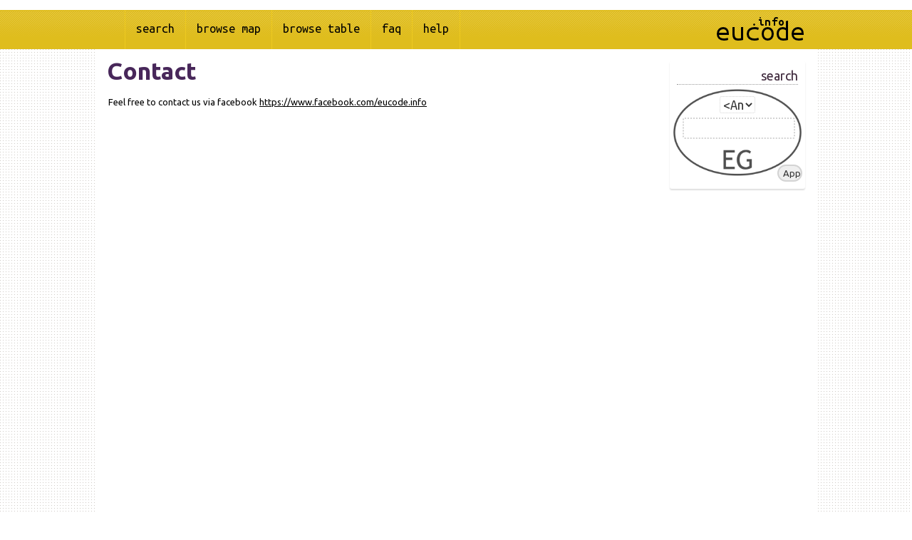

--- FILE ---
content_type: text/html; charset=utf-8
request_url: https://eucode.info/contact
body_size: 3037
content:

<!DOCTYPE html PUBLIC "-//W3C//DTD XHTML 1.0 Strict//EN" "http://www.w3.org/TR/xhtml1/DTD/xhtml1-strict.dtd">
<html xmlns="http://www.w3.org/1999/xhtml" xml:lang="en" lang="en" dir="ltr">
  <head>
<meta http-equiv="Content-Type" content="text/html; charset=utf-8" />
    <title>Contact | eucode.info</title>
    <meta http-equiv="Content-Type" content="text/html; charset=utf-8" />
<link type="text/css" rel="stylesheet" href="https://fonts.googleapis.com/css?family=Ubuntu:regular,italic,bold,bolditalic&amp;subset=latin-ext" />
<link type="text/css" rel="stylesheet" href="https://fonts.googleapis.com/css?family=Ubuntu+Mono&amp;subset=cyrillic" />
<link rel="shortcut icon" href="/sites/all/themes/udtheme-2010/favicon.ico" type="image/x-icon" />
    <link type="text/css" rel="stylesheet" media="all" href="/modules/node/node.css?S" />
<link type="text/css" rel="stylesheet" media="all" href="/modules/system/defaults.css?S" />
<link type="text/css" rel="stylesheet" media="all" href="/modules/system/system.css?S" />
<link type="text/css" rel="stylesheet" media="all" href="/modules/system/system-menus.css?S" />
<link type="text/css" rel="stylesheet" media="all" href="/modules/user/user.css?S" />
<link type="text/css" rel="stylesheet" media="all" href="/sites/all/modules/cck/theme/content-module.css?S" />
<link type="text/css" rel="stylesheet" media="all" href="/sites/all/modules/ckeditor/ckeditor.css?S" />
<link type="text/css" rel="stylesheet" media="all" href="/sites/all/modules/date/date.css?S" />
<link type="text/css" rel="stylesheet" media="all" href="/sites/all/modules/eu-cookie-compliance/css/eu_cookie_compliance.css?S" />
<link type="text/css" rel="stylesheet" media="all" href="/sites/all/modules/tooltips/tooltips.css?S" />
<link type="text/css" rel="stylesheet" media="all" href="/sites/all/modules/views/css/views.css?S" />
<link type="text/css" rel="stylesheet" media="all" href="/sites/all/themes/udtheme-2010/styles/ubuntu-2010.css?S" />
<link type="text/css" rel="stylesheet" media="all" href="/sites/default/files/google_fonts/google_fonts.css?S" />
<link type="text/css" rel="stylesheet" media="all" href="/sites/all/themes/udtheme-2010/styles/base.css?S" />
        <script type="text/javascript" src="/misc/jquery.js?S"></script>
<script type="text/javascript" src="/misc/jquery-extend-3.4.0.js?S"></script>
<script type="text/javascript" src="/misc/jquery-html-prefilter-3.5.0-backport.js?S"></script>
<script type="text/javascript" src="/misc/drupal.js?S"></script>
<script type="text/javascript" src="/sites/all/modules/google_analytics/googleanalytics.js?S"></script>
<script type="text/javascript" src="/sites/all/modules/views/js/base.js?S"></script>
<script type="text/javascript" src="/sites/all/modules/views/js/dependent.js?S"></script>
<script type="text/javascript">
<!--//--><![CDATA[//><!--
jQuery.extend(Drupal.settings, { "basePath": "\u002F", "googleanalytics": { "trackOutbound": 1, "trackMailto": 1, "trackDownload": 1, "trackDownloadExtensions": "7z|aac|arc|arj|asf|asx|avi|bin|csv|doc|exe|flv|gif|gz|gzip|hqx|jar|jpe?g|js|mp(2|3|4|e?g)|mov(ie)?|msi|msp|pdf|phps|png|ppt|qtm?|ra(m|r)?|sea|sit|tar|tgz|torrent|txt|wav|wma|wmv|wpd|xls|xml|z|zip" } });
//--><!]]>
</script>
<script type="text/javascript">
<!--//--><![CDATA[//><!--
window.google_analytics_uacct = "UA-33687509-1";
//--><!]]>
</script>
  </head>

  <body>
    <!-- Header -->
    <div id="header">
      <div class="container" style="width: 980px;">
        <ul class="links"><li class="menu-1208 first"><a href="/" title="">search</a></li>
<li class="menu-904"><a href="/browse-map">browse map</a></li>
<li class="menu-906"><a href="/browse-table">browse table</a></li>
<li class="menu-647"><a href="/faq" title="FAQ">faq</a></li>
<li class="menu-897 last"><a href="/help" title="help">help</a></li>
</ul>        <div id="logo">  <a href="/" title="eucode.info">    <img src="/sites/default/files/udtheme_logo.png" alt="eucode.info" />  </a></div>                      </div>
    </div>
    <!-- Sub Header -->
        <!-- Content -->
    <div id="content">
      <div class="container" style="width: 980px;">
                          
                                 <div id="sidebar-right" class="sidebar">
            <div id="block-views--exp-search_by_code-page_1" class="block block-views">
  <h2>search</h2>

  <div class="content">
    <form action="/search-code"  accept-charset="UTF-8" method="get" id="views-exposed-form-search-by-code-page-1">
<div><div class="views-exposed-form">
  <div class="views-exposed-widgets clear-block">
          <div class="views-exposed-widget views-widget-filter-field_country_value_many_to_one">
                  <label for="edit-country">
            Country          </label>
                        <div class="views-widget">
          <div class="form-item" id="edit-country-wrapper">
 <select name="country" class="form-select" id="edit-country" ><option value="All" selected="selected">&lt;Any&gt;</option><option value="BE">BE</option><option value="CH">CH</option><option value="CZ">CZ</option><option value="DE">DE</option><option value="DK">DK</option><option value="FR">FR</option><option value="IT">IT</option><option value="LU">LU</option><option value="NL">NL</option><option value="PL">PL</option><option value="SE">SE</option></select>
</div>
        </div>
      </div>
          <div class="views-exposed-widget views-widget-filter-populate">
                  <label for="edit-code">
            Code          </label>
                        <div class="views-widget">
          <div class="form-item" id="edit-code-wrapper">
 <input type="text" maxlength="128" name="code" id="edit-code" size="30" value="" class="form-text" />
</div>
        </div>
      </div>
        <div class="views-exposed-widget views-submit-button">
      <input type="submit" id="edit-submit-search-by-code" value="Apply"  class="form-submit" />
    </div>
  </div>
</div>

</div></form>
  </div>
</div>
<div id="block-block-5" class="block block-block">

  <div class="content">
    <script type="text/javascript">
    google_ad_client = "ca-pub-0920701214521504";
    google_ad_slot = "2574271168";
    google_ad_width = 160;
    google_ad_height = 600;
</script><!-- eucode.info - vertical-long-wide-text --><!-- eucode.info - vertical-long-wide-text --><script type="text/javascript"
src="//pagead2.googlesyndication.com/pagead/show_ads.js">
</script>  </div>
</div>
          </div>
                <div id="center"  class="sidebar-right">
                    <h1>Contact</h1>
                    <div id="node-110098" class="node clear-block">



  <div class="meta">
  
    </div>

  <div class="content">
    <p>Feel free to contact us via facebook <a href="https://www.facebook.com/eucode.info" title="https://www.facebook.com/eucode.info">https://www.facebook.com/eucode.info</a><br />
&nbsp;</p>
  </div>

  </div>        </div>
      </div>
    </div>
    <!-- Footer -->
          <div id="footer">
        <div class="container" style="width: 980px;">
          <div class="block"><h2>eucode.info</h2> <a href="/legal">sources and reuse</a> <a href="/contact">contact</a> <a href="https://www.facebook.com/eucode.info">facebook</a></div><div class="block"><h2>browse map examples</h2><a href="/go/berlin">all establishments in berlin</a> <a href="/go/milk-be">milk establishments in belgium</a> <a href="/go/ch-fishery">fishery establishments in switzerland</a> <a href="/go/french-20">french establishments with postal code 20</a></div><div class="block"><h2>browse table examples</h2><a href="/go/all-nl-table">establishments in the netherlands</a> <a href="/go/all-kraft-table">kraft foods locations in europe</a> <a href="/go/all-de-table">establishments in germany</a> <a href="/go/all-fishery-in-europe">fishery establishments in europe</a></div>                    <script type="text/javascript" src="/sites/all/modules/eu-cookie-compliance/js/eu_cookie_compliance.js?S"></script>
<script type="text/javascript">
<!--//--><![CDATA[//><!--
jQuery.extend(Drupal.settings, { "eu_cookie_compliance": { "popup_enabled": 1, "popup_agreed_enabled": 1, "popup_hide_agreed": 0, "popup_clicking_confirmation": 1, "popup_html_info": "\u000A\u003Cdiv\u003E\u000A  \u003Cdiv class =\u0022popup-content info\u0022\u003E\u000A    \u003Cdiv id=\u0022popup-text\u0022\u003E\u000A      \u003Ch2\u003E\u0009We use cookies on this site to enhance your user experience\u003C\u002Fh2\u003E\u000A\u003Cp\u003EBy clicking any link on this page you are giving your consent for us to set cookies.\u003C\u002Fp\u003E\u000A    \u003C\u002Fdiv\u003E\u000A    \u003Cdiv id=\u0022popup-buttons\u0022\u003E\u000A      \u003Cbutton type=\u0022button\u0022 class=\u0022agree-button\u0022\u003EOK\u003C\u002Fbutton\u003E\u000A    \u003Cbutton type=\u0022button\u0022 class=\u0022find-more-button\u0022\u003ENo\u003C\u002Fbutton\u003E\u000A    \u003C\u002Fdiv\u003E\u000A  \u003C\u002Fdiv\u003E\u000A\u003C\u002Fdiv\u003E\u000A", "popup_html_agreed": "\u000A\u003Cdiv\u003E\u000A  \u003Cdiv class =\u0022popup-content agreed\u0022\u003E\u000A    \u003Cdiv id=\u0022popup-text\u0022\u003E\u000A      \u003Ch2\u003E\u0009Thank you for accepting cookies\u003C\u002Fh2\u003E\u000A\u003Cp\u003EYou can now hide this message or find out more about cookies.\u003C\u002Fp\u003E\u000A    \u003C\u002Fdiv\u003E\u000A    \u003Cdiv id=\u0022popup-buttons\u0022\u003E\u000A      \u003Cbutton type=\u0022button\u0022 class=\u0022hide-popup-button\u0022\u003EHide \u003C\u002Fbutton\u003E\u000A    \u003Cbutton type=\u0022button\u0022 class=\u0022find-more-button\u0022 \u003EMore info\u003C\u002Fbutton\u003E\u000A    \u003C\u002Fdiv\u003E\u000A  \u003C\u002Fdiv\u003E\u000A\u003C\u002Fdiv\u003E\u000A", "popup_height": "auto", "popup_width": "100%", "popup_delay": 1000, "popup_link": "http:\u002F\u002Fwww.google.com\u002Fpolicies\u002Ftechnologies\u002Fads\u002F", "popup_position": null, "popup_language": "en" } });
//--><!]]>
</script>
<script type="text/javascript">
<!--//--><![CDATA[//><!--
var _gaq = _gaq || [];_gaq.push(["_setAccount", "UA-33687509-1"]);_gaq.push(["_trackPageview"]);(function() {var ga = document.createElement("script");ga.type = "text/javascript";ga.async = true;ga.src = ("https:" == document.location.protocol ? "https://ssl" : "http://www") + ".google-analytics.com/ga.js";var s = document.getElementsByTagName("script")[0];s.parentNode.insertBefore(ga, s);})();
//--><!]]>
</script>
	      
        </div>

      </div>
<center>Note: We are sorry for any remaining errors after our server migration.</center>
      </body>
</html>


--- FILE ---
content_type: text/html; charset=utf-8
request_url: https://www.google.com/recaptcha/api2/aframe
body_size: 268
content:
<!DOCTYPE HTML><html><head><meta http-equiv="content-type" content="text/html; charset=UTF-8"></head><body><script nonce="uUIeDzBw5KvROp6JNIsE2g">/** Anti-fraud and anti-abuse applications only. See google.com/recaptcha */ try{var clients={'sodar':'https://pagead2.googlesyndication.com/pagead/sodar?'};window.addEventListener("message",function(a){try{if(a.source===window.parent){var b=JSON.parse(a.data);var c=clients[b['id']];if(c){var d=document.createElement('img');d.src=c+b['params']+'&rc='+(localStorage.getItem("rc::a")?sessionStorage.getItem("rc::b"):"");window.document.body.appendChild(d);sessionStorage.setItem("rc::e",parseInt(sessionStorage.getItem("rc::e")||0)+1);localStorage.setItem("rc::h",'1769163044076');}}}catch(b){}});window.parent.postMessage("_grecaptcha_ready", "*");}catch(b){}</script></body></html>

--- FILE ---
content_type: text/css
request_url: https://eucode.info/sites/all/modules/eu-cookie-compliance/css/eu_cookie_compliance.css?S
body_size: 770
content:
#sliding-popup {
  display: block;
  margin: 0;
  padding: 0px;
  right: 0;
  text-align: center;
  width: 100%;
  z-index: 99999;
}
.sliding-popup-bottom {
  background: url('../images/gradient.png') center center scroll repeat-y transparent;
  position: fixed;
}

.sliding-popup-top {
  background-color: #000;
  position: relative;
}

#sliding-popup .popup-content {
  background-color: transparent;
  border: 0 none;
  display: inline-block;
  margin: 0 auto;
  padding: 0;
  width: 1076px;
}

#sliding-popup .popup-content #popup-buttons {
  float: right;
  margin: 10px 30px 10px 0;
}

#sliding-popup .popup-content #popup-buttons button {
  cursor: pointer;
  display: inline;
  margin-right: 5px;
  vertical-align: middle;
  overflow: visible;
  width: auto;

  -moz-box-shadow:inset 0px 1px 0px 0px #ffffff;
  -webkit-box-shadow:inset 0px 1px 0px 0px #ffffff;
  box-shadow:inset 0px 1px 0px 0px #ffffff;
  background:-webkit-gradient( linear, left top, left bottom, color-stop(0.05, #ededed), color-stop(1, #dfdfdf) );
  background:-moz-linear-gradient( center top, #ededed 5%, #dfdfdf 100% );
  filter:progid:DXImageTransform.Microsoft.gradient(startColorstr='#ededed', endColorstr='#dfdfdf');
  background-color:#ededed;
  -moz-border-radius:6px;
  -webkit-border-radius:6px;
  border-radius:6px;
  border:1px solid #dcdcdc;
  display:inline-block;
  color:#000;
  font-family:arial;
  font-weight:bold;
  padding:4px 8px;
  text-decoration:none;
  text-shadow:1px 1px 0px #ffffff;
}

#sliding-popup .popup-content #popup-buttons button:hover {
  background:-webkit-gradient( linear, left top, left bottom, color-stop(0.05, #dfdfdf), color-stop(1, #ededed) );
  background:-moz-linear-gradient( center top, #dfdfdf 5%, #ededed 100% );
  filter:progid:DXImageTransform.Microsoft.gradient(startColorstr='#dfdfdf', endColorstr='#ededed');
  background-color:#dfdfdf;
}

#sliding-popup .popup-content #popup-buttons button:active {
  position:relative;
  top:1px;
}

#sliding-popup .popup-content #popup-text {
  color: #fff;
  float: left;
  font-weight: bold;
  margin: 5px 0 5px 50px;
  text-align: left;
  width: 600px;
}

#sliding-popup .popup-content #popup-text h2,
#sliding-popup .popup-content #popup-text p {
  color: #fff;
  display: block;
  font-size: 16px;
  font-weight: bold;
  margin: 0 0 5px 0;
}

#sliding-popup .popup-content #popup-text p {
  font-size: 12px;
   font-family: Ubuntu;
}


--- FILE ---
content_type: text/css
request_url: https://eucode.info/sites/all/modules/tooltips/tooltips.css?S
body_size: 306
content:
a.tooltip {
	position: relative;
	text-decoration: none;
	border-bottom: 1px dashed #aaa;
	cursor: default;
}

a.tooltip span {
	display: none;
}

a.tooltip:hover {
	z-index: 100;
	background: transparent; /* must be set for ie6 */
	text-decoration: none;
}

a.tooltip:hover span {
	display: block;
	position: absolute; 
	top: 1.4em;
	left: 0;
	width: 300px;
	padding: 0.3em;
	border-radius:5px;
	text-align: left;
	background: #EEECEA;
	opacity:0.9;
/*	border: 1px dotted black;*/
	border:none;
	color: black;
}


--- FILE ---
content_type: text/css
request_url: https://eucode.info/sites/all/themes/udtheme-2010/styles/ubuntu-2010.css?S
body_size: 3201
content:
/* $Id: ubuntu-2010.css,v 1.1.2.1 2010/09/11 01:24:58 mtecknology Exp $ */

/**
 * Index:
 * 1. Body
 * 2. Header
 * 3. Subheader
 * 4. Content
 * 5. Sidebar
 * 6. Footer
 * 7. Nice Menus
 * 8. Advanced Forum
 */


/**
 * 1. Body
 */

* {
  color: #000000;
}

body {
  color: #333333;
  background: #FFFFFF;
}

.container {
  background: #FFFFFF;
}

/**
 * 2. Header
 */

#header {
   background: url("../images/header.png") repeat-x scroll 0 0 #DFBD1D;

}

#header li {
/*  border-left: 1px solid #F07B55;*/
  border-left: 1px solid #EECA20;
}

#header li.last {
/*  border-right: 1px solid #F07B55;*/
  border-right: 1px solid #EECA20;
}

#header li a {
/*  color: #FFFFFF;
  text-shadow: 1px 1px 1px #333333;*/
  color: #000;
/*  text-shadow: 1px 1px 1px white;*/
  font-size:18px;
}

#header li a.active, #header li a:hover {
  background: url("../images/mainnav.png") repeat scroll 0 0 transparent;
}

#header #search {
  border: 2px solid #B73F00;
  background: #FFFFFF;
  box-shadow: inset #DFDFDF 2px 2px 2px;
  -moz-box-shadow: inset #DFDFDF 2px 2px 2px;
  -webkit-box-shadow: inset #DFDFDF 2px 2px 2px;
}

#header #search * {
  color: #E24E00;
  background: transparent;
}

/**
 * 3. Subheader
 */

#subheader {
  background: url("../images/dotted.png") repeat scroll 0 0 #FFFFFF;
}

#subheader .container {
}

#subheader .container-inside {
  background-color: #F7F7F7;
  box-shadow: #DFDFDF 0 1px 1px;
  -moz-box-shadow: #DFDFDF 0 1px 1px;
  -webkit-box-shadow: #DFDFDF 0 1px 1px;
}

#subheader .links a:focus, #subheader .links a:hover,
#subheader .links a:active, #subheader .links li.active a {
  background-color: #EFEFEF;
  color: #DD4814;
}

#subheader .form-submit {
  background-color: #F0F0F0;
  border: 1px solid #CCCCCC;
}

#subheader .form-submit:hover {
  background-color:#f7f7f7;
  border: 1px solid #DD4814;
}

#subheader .form-text {
  background-color: #F0F0F0;
  border: 1px solid #CCCCCC;
}

#subheader .form-text:focus {
  background-color: #F7F7F7;
  border: 1px solid #DD4814;
}

#subheader .block-search {
  float: right;
}

/* launchpad login */
#subheader #openid-launchpad-login-form input {
  border-right: 1px solid #CCCCCC;
  border-left: 1px solid #CCCCCC;
  background: url(../images/launchpad-logo.png) 4px 2px no-repeat;
}

/**
 * 4. Content
 */

#content {
  background: url("../images/dotted.png") repeat scroll 0 0 #FFFFFF;
}

#content .block h2 {
  color: #3D273A;
  border-bottom: dotted 1px #999999;
}

#content .block a {
  color: #111111;
}

h1 {
/*  color: #E24D00;*/
color:#48275a;
}

#center h2 a {
  color: #E24D00;
}

.submitted {
  color: #777777;
}

.comment h3 a {
  color: #3D273A;
}

.comment {
  border-left: 1px dotted #CCCCCC;
  border-bottom: 1px dotted #CCCCCC;
}

.new {
  color: #555555;
}

.node .links a, .comment .links a {
  color: #555555;
}

.messages, .status {
  background: #F8F8F8;
  color: #444444;
}

/**
 * 5. Sidebar
 */

.sidebar .block {
  background:  #F8F8F8;
  box-shadow: #DFDFDF 0 2px 2px;
  -moz-box-shadow: #DFDFDF 0 2px 2px;
  -webkit-box-shadow: #DFDFDF 0 2px 2px;
}

/**
 * 6. Footer
 */

#footer {
  background: url("../images/footer.png") repeat-x scroll 0 0 #EEECEA;
}

#footer .block h2 {
/*  color: #8C3158;*/
color: #48275A;
}


h2 {
/*  color: #8C3158;*/
color: #48275A;
line-height: 23px;
}




#footer .block a {
  border-bottom: dotted 1px #999999;
}

/**
 * 7. Nice Menus
 */

/* Reset Nice Menu CSS */

ul.nice-menu, ul.nice-menu a, ul.nice-menu ul, ul.nice-menu li, ul.nice-menu-down,
ul.nice-menu-down ul, ul.nice-menu-down li, ul.nice-menu li.menuparent,
ul.nice-menu li.menuparent a, ul.nice-menu li.menuparent a:hover,
ul.nice-menu li.menuparent:hover, ul.nice-menu li.menuparent:hover a {
  background-color: transparent;
  background-image: none;
}

ul.nice-menu, ul.nice-menu ul {
  border-right: 1px solid #F07B55
}

#header ul.nice-menu li ul {
  border-right: 1px solid #F07B55
}

#header ul.nice-menu li ul li {
  background-color: #E45813;
}

#header ul.nice-menu li ul li a {
  background: none;
  background-color: #EF5A29;
}

#header ul.nice-menu li ul li a:hover {
  background-image: url("../images/mainnav.png");
}

/**
 * 8. Advanced Forums
 */

/** Additions **/
input#edit-zip.form-text{width: 150px;}
.views-exposed-form .views-exposed-widget .form-submit {margin-top: 20px;}
table {border-collapse: collapse;width: 100%;margin-bottom: 1em;}
div.gmap-popup .views-field-title {font-size:16px; line-height:18px; margin-bottom:10px;}
tr.odd { line-height:20px; background-color: #FFFCEC;  border-bottom: 1px solid #F9F6E6;  padding: 0.1em 0.6em;}
tr.even {line-height:20px;  background-color: #fff;  border-bottom: 1px solid #F9F6E6;  padding: 0.1em 0.6em;}
td.active {background-color: #F9F6E6;}

#content div.view-filters {margin-bottom:10px;}
div.view-header h1 {margin-bottom:10px; color:#48275a;}
.view-id-map_overview_search {margin-right:-10px;}

#block-views--exp-search_by_code-page_1 { background: url("input-code-grey.png") 5px 40px no-repeat; height: 160px; margin-top: 0px; background-size:180px; }
#block-views--exp-search_by_code-page_1 input {position: relative;color:#333;left: 8px; top: -35px;font-size: 25px; width:150px; text-align:center; border-style: dotted; border-color: lightGrey; border-radius:3px;font-family: "Ubuntu Mono";height: 24px;}
#block-views--exp-search_by_code-page_1 .views-exposed-form label {visibility:hidden;}
#block-views--exp-search_by_code-page_1 select {position: relative;color:#333;left: 60px;top: -17px;font-size: 20px; background-color:white; border-radius: 3px; border-style:dotted; border-color: lightgrey;font-family: "Ubuntu Mono"; width: 50px;}
#block-views--exp-search_by_code-page_1 select:hover { background:#f9f9f9; border-style:solid; border-style: solid; border-color: darkgrey;}
#block-views--exp-search_by_code-page_1 select:focus { background:#f9f9f9; border-style:solid; border-style: solid; border-color: #f9f9f9;}
#block-views--exp-search_by_code-page_1 .form-submit:hover {border-style: solid; background-color:darkgrey; border-color:darkgrey }
#block-views--exp-search_by_code-page_1 .form-submit:active {border-style: solid; background-color:#333; border-color:#333; color:white;}
#block-views--exp-search_by_code-page_1 .form-submit {position: relative;color:#333;left: 141px;top: -26px;font-size: 13px; width:35px; border-radius: 20px; border-style: solid; border-color: lightgrey;font-family: Ubuntu;}

#block-multiblock-2 { background: url("input-code-grey.png") center no-repeat; height: 340px; margin-top: 0px; background-size:350px;}
#block-multiblock-2 input {position: relative;color:#333;left: 327px;top: 40px;font-size: 50px; width:300px; text-align:center; border-style: dotted; border-color: lightGrey; border-radius:3px;font-family: "Ubuntu Mono";height: 49px;}
#block-multiblock-2 input:hover { background:#f9f9f9; border-style:solid; border-style: solid; border-color:darkgrey}
#block-multiblock-2 input:focus { background:#f9f9f9; border-style:solid; border-style: solid; border-color:darkgrey;}
#block-multiblock-2 select {position: relative;color:#333;left: 415px;top: 47px;font-size: 42px;background-color:white; border-radius: 3px; border-style:dotted; border-color: lightgrey;font-family: "Ubuntu Mono";text-align: center;}
#block-multiblock-2 select:hover { background:#f9f9f9; border-style:solid; border-style: solid; border-color: darkgrey;}
#block-multiblock-2 select:focus { background:#f9f9f9; border-style:solid; border-style: solid; border-color: #f9f9f9;}
#block-multiblock-2 .form-submit {position: relative;color:#333;left: 665px;top: -38px;font-size: 22px; width: 80px; background-color:white; border-radius: 200px; border-style: solid; border-color: lightgrey;font-family: Ubuntu;height: 50px;}
#block-multiblock-2 .form-submit:hover {border-style: solid; background-color:#f9f9f9; border-color:darkgrey }
#block-multiblock-2 .form-submit:active {border-style: solid; background-color:#333; border-color:#333; color:white;}
#block-multiblock-2 .views-exposed-form label {visibility:hidden;}
#block-multiblock-2 .views-exposed-widget  {float: none;}

div.view-id-search_by_code td.views-field.views-field-field-code1-value {text-align:center; background: url("input-code-grey.png") center no-repeat; background-size:80px; line-height: 16px; width:95px; height:60px;}
div.view-id-search_by_code td.views-field.views-field-field-code1-value a {top: -9px;position: relative; left:0px; color: #333;}
div.view-id-search_by_code td.views-field.views-field-field-code1-value a b {color: #333;}

div.view-id-search_by_code td.views-field.views-field-field-code2-value {text-align:center; background: url("input-code-grey.png") center no-repeat; background-size:80px; line-height: 16px; width:93px}
div.view-id-search_by_code td.views-field.views-field-field-code2-value a {top: -9px;position: relative; color: #333; left:0px;}
div.view-id-search_by_code td.views-field.views-field-field-code2-value a b {color: #333;}

div.view-id-search_by_code td.views-field.views-field-field-code3-value {text-align:center; background: url("input-code-grey.png") center no-repeat; background-size:80px; line-height: 16px; width:93px}
div.view-id-search_by_code td.views-field.views-field-field-code3-value a {top: -9px;position: relative; color: #333; left:0px;}
div.view-id-search_by_code td.views-field.views-field-field-code3-value a b {color: #333;}

div.view-id-search_by_code td.views-field.views-field-field-code4-value {width: 150px;}



div.view-id-establishments tr.odd.views-row-first.views-row-last {background:none;border:none;}
div.view-id-establishments tr.even.views-row-first.views-row-last {background:none;border:none;}
div.view-id-establishments thead th {margin-top: 10px; border: none;}

div.view-id-establishments td {text-align:center; line-height:17px; background: url("input-code-grey.png") center top no-repeat; background-size:80px; height: 60px; width:93px;}
div.view-id-establishments td {vertical-align:top;}

div.view-id-establishments table {margin-top:0; margin-bottom:0;}

div.view-id-establishments tbody {float: left;}

div.view-id-establishments .views-field-address {margin-top:1em; margin-bottom:1em; font-size:20px; line-height:25px;}
div.gmap-popup .views-field-address {font-size:13px; line-height:18px; margin-bottom:1em;}

div.view-display-id-attachment_2 table {margin-bottom:1em}


.views-field.views-field-field-section-value {text-align:center;}

.views-field-field-country-value {width:65px;}
.views-field-field-section-value {width:65px;}
  
div.views-field-field-section-value {}

div.view-display-id-attachment_4 td {background:none; background-size:20px; width:20px; height:35px;}
div.view-display-id-attachment_4 .views-field-field-section-value {width:0px; float:left; margin-right:5px;}

div.fbblock {position:relative; float:left; left: 230px; top:5px;}
div#block-block-5.block.block-block{background:white; box-shadow:none; -moz-box-shadow:none; -webkit-box-shadow:none; padding-left:21px; padding-top:0px;}


div#block-views-user_block-block_1.block.block-views{
    background:white;
    text-align:right;
    padding-bottom:5px;
    }

/*fphelp*/
div#block-block-6.block.block.block {padding:0px; margin:0px; position:relative; top: 95px; left:693px; border: 2px; text-align:center; width: 40px; background-color:white; border-radius: 200px; border-style: solid; border-color: lightgrey; height: 40px; font-family:'Ubuntu';}
div#block-block-6.block.block.block a {padding: 13px; font-size:30px; line-height:40px;}
div#fphelp.region {height:0px;}
a.pirobox_gall.first{position:relative; top: -111px; margin-left: -12px }

/*adblock google map and table*/
div#block-block-7.block.block-block{ position: relative; left: 515px; padding:0; margin-bottom: -90px; min-height: 90px; top:14px; }

/*abelujo*/
div#block-block-8.block.block-block{margin:0; padding:0; position:relative; left: 254px; top: 13px;display:none;}

/*login-bar*/
div#block-user-0.block.block-user label {margin-left:9px; float:left; font-size:11px; height:11px;margin-top: 10px; color:#333}
div#block-user-0.block.block-user input {margin-left:5px; float:left; font-size:11px; width:80px; margin-top: 10px; background:none;border-style: dotted; border-radius: 3px; border-width:1px; }
div#block-user-0.block.block-user .form-submit{margin-left:5px; float:left; font-size:11px; width:50px; border-radius: 8px; background:#CEC392; border-style:none;}
div#block-user-0.block.block-user .form-submit:hover{margin-left:5px; float:left; font-size:11px; width:50px; border-radius: 8px; background: white; border:none; cursor:pointer;}
div#block-user-0.block.block-user .form-required {font-size:0px;}
div#block-user-0.block.block-user li a {border:none; font-size:11px; line-height:9px; height:11px; padding:3px; }
div#block-user-0.block.block-user li {border:none;}
div#block-user-0.block.block-user {float:none;margin-top: -14px;}
div#block-user-0.block.block-user.block ul{padding:0;}
div#block-user-0.block.block-user li.first {margin-left: 48px; }
div#block-user-0.block.block-user li.first a {width:115px; }
div#block-user-0.block.block-user li.first a:hover {background: white; border-radius: 8px;width:115px; }
div#block-user-0.block.block-user li.last {margin-left: 5px;}
div#block-user-0.block.block-user li.last a {width:135px;}
div#block-user-0.block.block-user li.last a:hover {background: white; border-radius: 8px; width:135px;}
input#edit-name.form-text.required{padding-left:3px;}
input#edit-pass.form-text.required{padding-left:3px;}

/*user-info-bar*/
/*
div#block-views-user_block-block_2.block.block-views{font-size:11px; line-height:12px; margin-top:8px; margin-left: 112px;position:relative; float:left;}
div#block-views-user_block-block_2.block.block-views .views-field-name{margin-left:-100px; text-align:left;float:left;}  

div#block-views-user_block-block_2.block.block-views .views-field-name-1{margin-left:0; text-align:right;min-width: 150px;}
div#block-views-user_block-block_2.block.block-views .views-field-street{margin-left:0; text-align:right;}
div#block-views-user_block-block_2.block.block-views .views-field-city{margin-left:0; text-align:right;}  
div#block-views-user_block-block_2.block.block-views .views-field-phpcode{position:absolute; left: 196px; float:left;margin-top:-37px;} 
div#block-views-user_block-block_2.block.block-views a {font-size:11px; text-decoration: none; border-radius: 8px; background:#CEC392; border-style:none;padding-top:0px;padding-bottom:0px;padding-left:8px; padding-right:8px;}
div#block-views-user_block-block_2.block.block-views a:hover {background:white;}

div#block-views-user_block-block_2.block.block-views  span.field-content {color:#333;}
div#block-views-user_block-block_2.block.block-views  span.field-content b {color:#333;}
div#block-views-user_block-block_2.block.block-views  a {color:#333;}
*/
div#block-views-user_block-block_2.block.block-views{font-size:11px; line-height:12px; margin-top:8px; margin-left: 112px;position:relative; float:left;}
div#block-views-user_block-block_2.block.block-views .views-field-name{margin-left:-100px; text-align:left;float:left;font-family: 'Ubuntu mono';font-size: 16px;line-height: 17px;margin-top: -2px;}  

div#block-views-user_block-block_2.block.block-views .views-field-name-1{margin-left:0; text-align:right;min-width: 190px;}
div#block-views-user_block-block_2.block.block-views .views-field-street{margin-left:0; text-align:right;min-width: 190px;}
div#block-views-user_block-block_2.block.block-views .views-field-city{margin-left:0; text-align:right;min-width: 190px;}  
div#block-views-user_block-block_2.block.block-views .views-field-phpcode{position:absolute; left: 204px; float:left;top:-2px;} 
div#block-views-user_block-block_2.block.block-views a {font-size:11px; text-decoration: none; border-radius: 8px; background:#CEC392; border-style:none;padding-top:0px;padding-bottom:0px;padding-left:8px; padding-right:8px;}
div#block-views-user_block-block_2.block.block-views a:hover {background:white;}

div#block-views-user_block-block_2.block.block-views  span.field-content {color:#333;}
div#block-views-user_block-block_2.block.block-views  span.field-content b {color:#333;}
div#block-views-user_block-block_2.block.block-views  a {color:#333;}
div#block-views-user_block-block_2.block.block-views .views-admin-links a {background: none; margin:0px;padding:0px;height:5px;}

div#block-block-9.block.block-block{padding:0; margin:10px 0 10px 0;}
div#block-block-9.block.block-block ul{list-style-type: disc;-webkit-margin-before: 1em;-webkit-margin-after: 1em;-webkit-margin-start: 0px;-webkit-margin-end: 0px;-webkit-padding-start: 40px;}

--- FILE ---
content_type: text/css
request_url: https://eucode.info/sites/default/files/google_fonts/google_fonts.css?S
body_size: 128
content:
.block { font-family: "Ubuntu";} .block a { font-family: "Ubuntu";} .block h2 { font-family: "Ubuntu";} #content { font-family: "Ubuntu";} #header { font-family: "Ubuntu Mono";} H1 { font-family: "Ubuntu"; font-weight: bold;} H2 { font-family: "Ubuntu"; font-weight: bold;} h1 { font-family: "Ubuntu"; font-weight: bold;} h2 { font-family: "Ubuntu"; font-weight: bold;} .node { font-family: "Ubuntu";} 

--- FILE ---
content_type: text/css
request_url: https://eucode.info/sites/all/themes/udtheme-2010/styles/base.css?S
body_size: 1833
content:
/* $Id: base.css,v 1.1.2.1 2010/09/11 01:24:58 mtecknology Exp $ */

/**
 * Index:
 * 1. Body
 * 2. Header
 * 3. Subheader
 * 4. Content
 * 5. Sidebar
 * 6. Footer
 * 7. Nice Menus
 * 8. Advanced Forums
 */


/**
 * 1. Body
 */
/*
 {
  font-family: Helvetica,Arial,'Liberation Sans',FreeSans,sans-serif;
}
*/
body {
/*  font-size: 12px;*/
  font-size: 13px;
  line-height: 20px;
  margin: 0;
  padding: 0;
}

.container {
  margin: 0 auto;
  padding: 0;
}

/**
 * 2. Header
 */

#header {
/*  width:100%;*/
  height: 55px;
  margin: 0px;
  padding: 0 5px;
  position: relative;
  font-size: 14px;
}

#header li {
  float: left;
  display: block;
  padding: 0;
/*  margin: 0;*/
margin-left: -15px;margin-right: 15px;
}

#header li a {
  border-bottom: 0 none;
  border-top: 0 none;
  display: block;
  float: left;
  height: 55px;
  line-height: 52px;
  margin: 0;
  padding: 0 15px;
  text-decoration: none;
}

#header .block {
  float: right;
  margin: 20px 5px 0;
}

#header #search {
  border-radius: 5px;
  -moz-border-radius: 5px;
  -webkit-border-radius: 5px;
  width: 150px;
}

#header #search * {
  margin: 0;
  padding: 0;
  font-size: 10px !important;
  font-weight: bold;
  border: none;
}

#header #search .form-text {
  padding: 2px 3px;
}

#header #search .form-submit {
  cursor: pointer;
  float: right;
  padding: 5px 3px 0 1px;
}


#logo {
  float: right;
  top: 8px;
  position: relative;
}



/**
 * 3. Subheader
 */

#subheader {
  height: 40px;
}

#subheader .container {
  position: relative;
  margin: 0 auto;
  padding: 0 0 10px;
}

#subheader .container-inside {
  width: 96%;
  margin: 0 auto;
  height: 39px;
  position: relative;
  border-radius: 0px 0px 8px 8px;
  -moz-border-radius: 0px 0px 8px 8px;
  -webkit-border-radius: 0px 0px 8px 8px;
}

#subheader .block {
  float: left;
  display: block;
}

#subheader .links {
  float: left;
  display: block;
  padding: 0 10px;
}

#subheader .links li {
  padding: 0;
}

#subheader .links a {
  float: left;
  padding: 0 15px;
  margin: 0;
  line-height: 40px;
  text-decoration: none;
}

#subheader h2 {
  display: none;
}

#subheader .form-submit {
  height: 24px;
  margin: 7px 9px 7px 0;
  padding: 2px;
}

#subheader .form-text {
  height: 16px;
  margin: 7px 9px 7px 0;
  padding: 3px;
  width: 180px;
}

#subheader .form-text:focus {
}

#subheader .block-search {
  float: right;
}

/* launchpad login */
#subheader #openid-launchpad-login-form input {
  border: none;
  height: 20px;
  padding-left: 22px;
  cursor: pointer;
}

/**
 * 4. Content
 */

#content {
  line-height: 1.4em;
  overflow: hidden;
}

#content .container {
  margin-top: -9px;
/*  padding: 20px 0;*/
  padding: 15px;
  overflow: hidden;
}

#page-content {
  display: inline-block;
  width: 100%;
}

#content .primary {
  margin: 5px 0 0 0;
/*margin: -25px 10px 26px 350px;*/
}

#content .primary a {
  padding-top: 2px;
  border-radius: 6px 6px 0px 0px;
  -moz-border-radius: 6px 6px 0px 0px;
  -webkit-border-radius: 6px 8px 0px 0px;
}

#content .block, .messages, .status {
  padding: 10px;
  margin-bottom: 10px;
}

#content .block h2 {
  font-size: 18px;
  margin: 0 0 8px;
  font-weight: normal;
  text-align: right;
}

#content .block a {
  font-size: 13px;
  text-decoration: none;
}

h1 {
  font-size: 34px;
  /* font-weight: normal; */
  line-height: 36px;
  margin: 6px 0 0 0;
}

#center {
  overflow: hidden;
}

#center h2 a {
  font-size: 28px;
  font-weight: normal;
  line-height: 36px;
} 

#center h2 {
  margin: 4px 0 0 0;
}

.submitted {
  font-size: 11px;
  margin: 0 0 0 5px;
}

.node {
  padding: 4px 2px 8px 2px;
}

.comment h3 {
  margin: 0 15px 0 0;
  float: left;
}

.comment h3 a {
  text-decoration: none;
}

.comment {
  padding: 3px 8px 5px 8px;
}

.new {
  float: right;
}

.node .links a, .comment .links a {
  font-size: 11px;
}

.forum-topic-navigation {
  height: 1.5em;
}

input, select {
  vertical-align: middle;
}

.messages, .status {
  font-size: 14px;
/*  margin: 0 10px !important;*/
  margin: 9px 0 0 0;
}

/**
 * 5. Sidebar
 */

.sidebar .block {
  border-radius: 3px;
  -moz-border-radius: 3px;
  -webkit-border-radius: 3px;
}

.sidebar-right {
/*  padding: 0 10px;*/
  padding: 0;
}

.sidebar-left {
  padding: 0 10px;
}

.sidebars {
  margin: 0 200px 0 200px;
  margin: 0 0 0 0;
  padding: 0 10px;
}

.sidebar {
  width: 200px;
}

.sidebar .block {
  width: 170px !important;
}

#sidebar-right {
  float: right;
/*  padding: 10px;*/
padding: 0px;
margin: 10px -10px 10px 20px;
}

#sidebar-left {
  float: left;
  padding: 10px;
}

.sidebar .menu {
  padding: 0 0 0 15px !important;
}

.sidebar .block ul {
  padding: 0;
}

.sidebar .menu li {
  padding: 0;
  margin: 0;
  line-height: 1.2em;
}

.sidebar .menu a {
  margin: 0 0 0 -4px;
}

.sidebar #user-login-form ul, .sidebar #user-login-form li {
  padding: 0; margin: 0;
  list-style-type:none;
}

/**
 * 6. Footer
 */

#footer {
  font-size: 11px;
  width: 100%;
  display: table;
}

#footer .block {
  float: left;
  margin: 5px 50px 25px 0;
  /*  width: 120px;*/
}

#footer .block a {
  display: block;
  text-decoration: none;
}

/**
 * 7. Nice Menus
 */

/* Reset Nice Menu CSS */

ul.nice-menu, ul.nice-menu a, ul.nice-menu ul, ul.nice-menu li, ul.nice-menu-down,
ul.nice-menu-down ul, ul.nice-menu-down li, ul.nice-menu li.menuparent,
ul.nice-menu li.menuparent a, ul.nice-menu li.menuparent a:hover,
ul.nice-menu li.menuparent:hover, ul.nice-menu li.menuparent:hover a {
  border: 0;
  padding:0;
  margin: 0;
}

ul.nice-menu, ul.nice-menu ul {
  position: absolute;
}

#header ul.nice-menu li ul {
  margin-top: 44.8px;
  margin-left: 0px;
}

#header ul.nice-menu li ul li {
  height: 20px;
  width: 100%;
  white-space: nowrap;
}

#header ul.nice-menu li ul li a {
  height: 20px;
  line-height: 20px;
  min-width: 1100px;
  padding: 0 0 0 10px;
}

/**
 * 8. Advanced Forums
 */



/** Additions **/
/*input#edit-zip.form-text{
width: 150px;}

.views-exposed-form .views-exposed-widget .form-submit {
margin-top: 1.4em;
}

table {
border-collapse: collapse;
width: 100%;
margin-bottom: 1em;
}

div.gmap-popup .views-field-title {font-size:16px; line-height:18px; margin-bottom:10px;}

tr.odd { line-height:20px; background-color: #eee;  border-bottom: 1px solid #ccc;  padding: 0.1em 0.6em;}
tr.even {line-height:20px;  background-color: #fff;  border-bottom: 1px solid #ccc;  padding: 0.1em 0.6em;}
#content div.view-filters {margin-bottom:10px;}
  */
